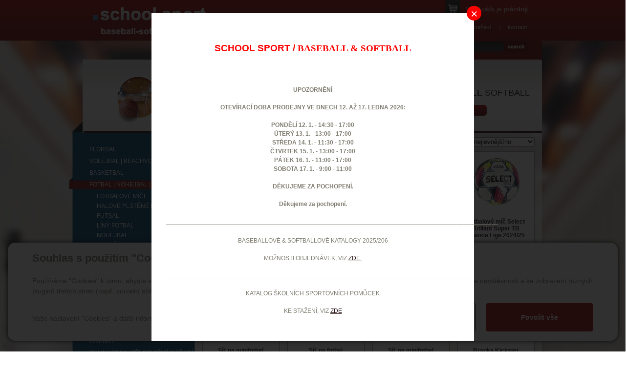

--- FILE ---
content_type: text/html; charset=utf-8
request_url: https://schoolsport.cz/produkty-fotbal-nohejbal-futsal-128/3
body_size: 8865
content:

<!DOCTYPE html>
<html lang="cs">
<head id="ctl00_ctl00____head">  <meta http-equiv="Content-Type" content="text/html; charset=utf-8" />
  <meta name="rating" content="General" /> 
  <meta name="revisit-after" content="1 Day" />
  <meta name="author" content="CS Technologies s.r.o." />

  
  



<link href="/templates/css/style.min.css" rel="stylesheet" type="text/css" />




<title>
	Fotbal | Nohejbal | Futsal
</title><link id="ctl00_ctl00_cssMainLink" href="../templates/main/main.css" rel="stylesheet" type="text/css" /><link id="ctl00_ctl00_cssSharedLink" href="../templates/css/shared.css" rel="stylesheet" type="text/css" /><link rel="shortcut icon" href="../templates/main/images/favicon.ico" /><meta name="robots" content="index, follow" />
<link href="/ew/62129f58-6367-4cef-89e1-7a4d197a7cb7-cs" rel="stylesheet" type="text/css"/>
<link href="/templates/widgets/CookieOptOut/css/CookieOptOut.css?v=1728897658" rel="stylesheet" type="text/css"/>
<link href="/templates/widgets/slimbox2/slimbox2.css" rel="stylesheet" type="text/css"/>
<link href="/templates/widgets/jquery.magnific-popup/jquery.magnific-popup.css" rel="stylesheet" type="text/css"/>
<script src="/ew/pregenerated_content/widget_group_shared.js" type="text/javascript"></script>
<script src="/templates/widgets/CookieOptOut/js/CookieOptOut.js?v=1728897561" type="text/javascript"></script>
<script src="/templates/widgets/slimbox2/slimbox2.js" type="text/javascript"></script>
<script src="/templates/widgets/layoutChanger.js" type="text/javascript"></script>
<script src="/templates/js/shared.js" type="text/javascript"></script>
<script src="/templates/js/main.js" type="text/javascript"></script>
<script src="/templates/widgets/jquery.magnific-popup/jquery.magnific-popup.min.js" type="text/javascript"></script>
<script src="/WebResource.axd?d=XPqob7kEq8846uIyzgxA7ZGCZF55SrdYMHi5Y8n7H132A_QlaNvPlCE1XgztybxPt6cwg2tfYg-gQ9Njgdjy80JP_S-DE9BewBLNDNHcNws1ZyqLWneElARWIHdRq2ik-8125_Dr7WJ4jtIU5Az7_w2&amp;t=638636347357744331" type="text/javascript"></script>
<script type="text/javascript">
EwCore.applicationPath = "/"; EwCore.lang = "cs"; EwCore.masterTemplateName = "main"; EwCore.extendPageContextData({"productsList":{"viewType":"itemsList","listId":"dbc354f4-7174-47dd-b76e-c7ec4155b1b0","list":"Produkty","categoryId":"3266b298-294b-4494-b649-7e0ce5a22e13","categoryItemId":128,"categoryObjId":"plc:3266b298-294b-4494-b649-7e0ce5a22e13","categoryName":"Fotbal | Nohejbal | Futsal","rootCategoryId":"626f638c-8896-47cf-a99a-d81438845227","rootCategoryItemId":10,"rootCategoryName":"School sport","secLvlCategoryId":"3266b298-294b-4494-b649-7e0ce5a22e13","secLvlCategoryItemId":128,"secLvlCategoryName":"Fotbal | Nohejbal | Futsal","categoryPathItemId":"10/128","categoryPath":"School sport/Fotbal | Nohejbal | Futsal"}});
</script>
<script src="/WebResource.axd?d=[base64]&amp;t=638636347627246458" type="text/javascript"></script>
<script type="text/javascript">
DataViewManager.setFirstPageUrl(1, "/produkty-fotbal-nohejbal-futsal-128/1");
DataViewManager.setStateContextData(1, {"sortVariants":{"items":[{"identifier":"","name":"Od nejlevnějšího"},{"identifier":"Price desc","name":"Od nejdražšího"},{"identifier":"Title","name":"Název A-Z"},{"identifier":"Title desc","name":"Název Z-A"}],"propertyName":"Sort","selected":"","default":""},"viewVariants":{"items":[{"identifier":"20items","name":"20 položek","templateName":"default","pageSize":20},{"identifier":"40items","name":"40 položek","templateName":"default","pageSize":40},{"identifier":"60items","name":"60 položek","templateName":"default","pageSize":60},{"identifier":"80items","name":"80 položek","templateName":"default","pageSize":80},{"identifier":"All","name":"Všechny","templateName":"default","pageSize":100000}],"propertyName":"View","selected":"20items","default":""}})

</script>
<meta name="description" content="Fotbal | Nohejbal | Futsal" /><meta name="keywords" content="fotbal,nohejbal,futsal" /></head>
<body>
    


    <div class="inpage_cookieOptOutForm hidden" data-nosnippet="true" style="display: none;">
        

<div id="cookieOptOutForm" class="formSkinDefault cookieOptOutForm" data-show-detailed="0" data-nosnippet="true">
    <div class="cookies-box2" data-nosnippet="true">
        <a class="cookie-button-back" data-hide-possible="true" data-detailed-condition="true" href="javascript:toggleCookieOptOutFormDetail();">Zpět</a>

        <div data-hide-possible="true" data-detailed-condition="true">
            <div><p class="h1-second">Nastavení "Cookies"</p><p>Používáme "Cookies" k tomu, abyste si návštěvu na našich stránkách maximálně užili. Mohou sloužit k personalizaci obsahu a reklam, k analýze návštěvnosti a k zobrazení různých pluginů třetích stran (např. socialní sítě, online chat). S našimi partnery z oblasti sociálních sítí, reklamy a webové analytiky současně sdílíme informace o Vašem používání stránky v anonymizované formě. <a href="http://www.google.com/policies/privacy/partners/" target="_blank">Bližší informace naleznete zde.</a></p></div>
                <div class="cookie-box__card" style="">
        <div class="cookie-card">
            <p class="h2text">Marketing</p><p>Marketingové "Cookies" slouží ke sledování chování zákazníka na webu. Jejich cílem je zprostředkovat relevantní a užitečnou reklamu pro každého individuálního uživatele, čímž jsou výhodné pro všechny. (<a href="/pages/cookies/table.aspx#marketing" target="_blank">více</a>)</p>
            <div class="cookie-button-slider__wrapper">
                <label class="cookie-button-slider">
                            <input type="checkbox" data-consent="true" id="ad_storage" />
                    <span class="cookie-slider"></span>
                </label>
            </div>
        </div>
    </div>

                <div class="cookie-box__card" style="">
        <div class="cookie-card">
            <p class="h2text">Statistika</p><p>Statistické "Cookies" pomáhají majitelům webových stránek s porozumněním toho, jak se uživatelé na jejich stránkách chovají tím, že sbírají a reportují anonymní data. (<a href="/pages/cookies/table.aspx#analytics" target="_blank">více</a>)</p>
            <div class="cookie-button-slider__wrapper">
                <label class="cookie-button-slider">
                            <input type="checkbox" data-consent="true" id="analytics_storage" />
                    <span class="cookie-slider"></span>
                </label>
            </div>
        </div>
    </div>

                <div class="cookie-box__card" style="">
        <div class="cookie-card">
            <p class="h2text">Technické</p><p>Tyto "Cookies" jsou pro funkčnost webové stránky nepostradatelné a zajišťují její fungování např. při navigaci a dostupnosti uživatelských sekcí. Tato stránka nemůže správně fungovat, pokud nejsou "Cookies" povoleny. (<a href="/pages/cookies/table.aspx#necessary" target="_blank">více</a>)</p>
            <div class="cookie-button-slider__wrapper">
                <label class="cookie-button-slider">
                        <input type="checkbox" class="readonly" data-consent="true" id="functionality_storage" onclick="return false;" checked="checked" />
                    <span class="cookie-slider"></span>
                </label>
            </div>
        </div>
    </div>

                <div class="cookie-box__card" style="display:none;">
        <div class="cookie-card">
            <p class="h2text">Personalizační</p><p>Tyto "Cookies" pomáhají především personalizovat obsah např. nabídkou konkrétních produktů dle historie vašeho procházení webu nebo podle objednávek. (<a href="/pages/cookies/table.aspx" target="_blank">více</a>)</p>
            <div class="cookie-button-slider__wrapper">
                <label class="cookie-button-slider">
                        <input type="checkbox" class="readonly" data-consent="true" id="personalization_storage" onclick="return false;" checked="checked" />
                    <span class="cookie-slider"></span>
                </label>
            </div>
        </div>
    </div>

                <div class="cookie-box__card" style="display:none;">
        <div class="cookie-card">
            <p class="h2text">Bezpečnost</p><p>Bezpečnostní neboli security "Cookies" náš web nepoužívá. (<a href="/pages/cookies/table.aspx" target="_blank">více</a>)</p>
            <div class="cookie-button-slider__wrapper">
                <label class="cookie-button-slider">
                        <input type="checkbox" class="readonly" data-consent="true" id="security_storage" onclick="return false;" checked="checked" />
                    <span class="cookie-slider"></span>
                </label>
            </div>
        </div>
    </div>

                <div class="cookie-box__card" style="">
        <div class="cookie-card">
            <p class="h2text">Uživatelské preference</p><p>Monitoruje souhlas uživatele, k poskytnutí uživatelských dat službám Googlu pro reklamní účely(<a href="/pages/cookies/table.aspx#marketing" target="_blank">více</a>)</p>
            <div class="cookie-button-slider__wrapper">
                <label class="cookie-button-slider">
                            <input type="checkbox" data-consent="true" id="ad_user_data" />
                    <span class="cookie-slider"></span>
                </label>
            </div>
        </div>
    </div>

                <div class="cookie-box__card" style="">
        <div class="cookie-card">
            <p class="h2text">Perzonalizační data</p><p>Monitoruje souhlas uživatele, k zacílení personalizovaných reklam službami (produkty) Googlu. (<a href="/pages/cookies/table.aspx#marketing" target="_blank">více</a>)</p>
            <div class="cookie-button-slider__wrapper">
                <label class="cookie-button-slider">
                            <input type="checkbox" data-consent="true" id="ad_personalization" />
                    <span class="cookie-slider"></span>
                </label>
            </div>
        </div>
    </div>

        </div>

        <div data-hide-possible="true" data-detailed-condition="false">
            <p class="h1-first">Souhlas s použitím "Cookies"</p><p>Používáme "Cookies" k tomu, abyste si návštěvu na našich stránkách maximálně užili. Mohou sloužit k personalizaci obsahu a reklam, k analýze návštěvnosti a ke zobrazení různých pluginů třetích stran (např. socialní sítě, online chat).</p> 
        </div>
        <div class="cookies-box__bottom">
            <div class="common__content">
                <p>Vaše nastavení "Cookies" a další informace najdete na stránce <a href="/pages/cookies/info.aspx?Lang=cs" target="_blank">nastavení "Cookies".</a></p>
            </div>

            <div class="cookies-box__buttons">
                
                <a class="cookie-button cookie-button--settings" data-hide-possible="true" data-detailed-condition="false" href="javascript:toggleCookieOptOutFormDetail();">Ručně upravit</a>
                <a class="cookie-button cookie-button--settings" data-hide-possible="true" data-detailed-condition="true" href="javascript:consentChosen();">Povolit vybran&#233;</a>
                <a class="cookie-button cookie-button--allow" href="javascript: consentAll();">Povolit vše</a>
            </div>
        </div>
    </div>
</div>
<script>
    var cookieOptOutFormDetailed = document.getElementById('cookieOptOutForm').getAttribute('data-show-detailed') == "1";
    var hideItems = Array.from(document.querySelectorAll('[data-hide-possible="true"]'));
    var consentItems = Array.from(document.querySelectorAll('[data-consent="true"]'));
	handleHideItems();
    function toggleCookieOptOutFormDetail() {
        cookieOptOutFormDetailed = !cookieOptOutFormDetailed;
        handleHideItems();
    }

    function handleHideItems() {
        hideItems.forEach(item => {
            var hasToBeTrue = item.getAttribute('data-detailed-condition') !== "false";
            if ((hasToBeTrue !== false && cookieOptOutFormDetailed !== false) || (hasToBeTrue !== true && cookieOptOutFormDetailed !== true)) {
                item.style.display = "block";
            } else {
                item.style.display = "none";
            }
        });
    }

    function consentChosen() {
        consentItems.forEach(item => {
            cookieOptOutSetConsent(item.id, item.checked ? "1" : "0");
        });
        cookieOptOutPost();
        $.magnificPopup.close();
    }

    function consentAll() {
        cookieOptOutSetConsentAll();
        $.magnificPopup.close();
    }

    window.addEventListener("load", function (event) {
        cookieOptOutLoad();
        //handleHideItems();
    });
</script>


    </div>

    
    <form method="post" action="/produkty-fotbal-nohejbal-futsal-128/3" id="aspnetForm">
<div class="aspNetHidden">
<input type="hidden" name="__VIEWSTATE" id="__VIEWSTATE" value="" />
</div>

<div class="aspNetHidden">

	<input type="hidden" name="__EVENTTARGET" id="__EVENTTARGET" value="" />
	<input type="hidden" name="__EVENTARGUMENT" id="__EVENTARGUMENT" value="" />
</div>
    <div id="pageWrap">
        <div id="pageWrapIn">
            <div id="header">
               
                <div id="menu">
<ul class="menuMain1">
	<li class="first"><a href="/homepage">Homepage</a></li>
	<li class="hasChildNodes expanded">
		<a href="javascript:void(0)">novinky</a>
		<ul class="menuMain2">
			<li class="first"><a href="/schoolsport">Schoolsport</a></li>
			<li><a href="/baseball-softball">Baseball-Softball</a></li>
		</ul>
	</li>
	<li class="hasChildNodes expanded">
		<a href="javascript:void(0)">o n&#225;s</a>
		<ul class="menuMain2">
			<li class="first"><a href="/cs/o-nas-schoolsport">Schoolsport</a></li>
			<li><a href="/o-nas-baseball">Baseball-Softball</a></li>
		</ul>
	</li>
	<li><a href="/jak-nakupovat">jak nakupovat</a></li>
	<li><a href="/obchodni-podminky">obchodn&#237; podm&#237;nky</a></li>
	<li class="hasChildNodes expanded">
		<a href="javascript:void(0)">ke stažen&#237;</a>
		<ul class="menuMain2">
			<li class="first"><a href="/ke-stazeni">Schoolsport</a></li>
			<li><a href="/cs/ke-stazeni-baseball">Baseball-Softball</a></li>
		</ul>
	</li>
	<li class="hasChildNodes expanded">
		<a href="javascript:void(0)">kontakt</a>
		<ul class="menuMain2">
			<li class="first"><a href="/cs/kontakt-schoolsport">Schoolsport</a></li>
			<li><a href="/cs/kontakt-baseball">Baseball-Softball</a></li>
		</ul>
	</li>
</ul>
</div>

                <div class="basketTop">
                    <div id="ProductsListCartPreview">
        <a href="/pages/ProductsListOrders/Cart.aspx">Váš <span>košík</span> je <strong>prázdný</strong></a>
    
</div><script type="text/javascript">//<![CDATA[
PartialRenderControls.registerPartialRenderControlInstance('ProductsListCartPreview', 'Ew_ProductsListOrders_CartPreview', {"templateName":""}, 'Login,ProductsList,ProductsListOrders');
//]]></script>

                </div>
                <div id="search">
                     
    <div onkeypress="javascript:return WebForm_FireDefaultButton(event, &#39;ctl00_ctl00_ctl11_btn_Search&#39;)">
	
        <input name="ctl00$ctl00$ctl11$edit_Search" type="text" id="ctl00_ctl00_ctl11_edit_Search" class="input1" />
         <span class="button1"><input type="submit" name="ctl00$ctl00$ctl11$btn_Search" value=" " id="ctl00_ctl00_ctl11_btn_Search" /></span>
    
</div>

<div class="cleaner"></div>
                </div>
                <div id="nav">
                               <a class="nav01" href="/schoolsport"><strong>School</strong> sport</a> 
<!--<a class="nav02" href="/sport-obchod"><strong>Sport</strong> obchod</a>-->
<a class="nav03" href="/baseball-softball"><strong>Baseball</strong> softball</a>
                </div>
                
                <a id="logo" href="../"><img alt="" src="/templates/main/images/logo.png" /></a>
                <div id="m01"></div>                 
                <div class="cleaner"></div>
            </div>
            <div id="bcBackground">
                <div id="bcHeader">                   

                    <div id="bcFooter">
                        

<script type="text/javascript">
	$(document).ready(function() {
	  $('#pageWrap').attr('id','pageWrap2');
	});
	</script>
	
	
	<div id="boxLeft">
        <div id="leftMenu">
            
        
<!-- begin - treeSchool -->
<ul>
	<li class="hasChildNodes"><a href="/produkty-florbal-125">Florbal</a></li>
	<li class="hasChildNodes"><a href="/produkty-volejbal-beachvolejbal-126">Volejbal | beachvolejbal</a></li>
	<li class="hasChildNodes"><a href="/produkty-basketbal-127">Basketbal</a></li>
	<li class="hasChildNodes expanded selected">
		<a href="/produkty-fotbal-nohejbal-futsal-128">Fotbal | Nohejbal | Futsal</a>
		<ul>
			<li class="hasChildNodes"><a href="/produkty-fotbalove-mice-173">Fotbalov&#233; m&#237;če</a></li>
			<li><a href="/produkty-halove-plstene-mice-174">Halov&#233; plstěn&#233; m&#237;če</a></li>
			<li><a href="/produkty-futsal-180">Futsal</a></li>
			<li><a href="/produkty-liny-fotbal-307">L&#237;n&#253; fotbal</a></li>
			<li><a href="/produkty-nohejbal-178">Nohejbal</a></li>
			<li><a href="/produkty-doplnky-176">Doplňky</a></li>
			<li><a href="/produkty-vybaveni-pro-hrace-309">Vybaven&#237; pro hr&#225;če</a></li>
			<li><a href="/produkty-vybaveni-pro-brankare-310">Vybaven&#237; pro brank&#225;ře</a></li>
			<li><a href="/produkty-vybaveni-hriste-177">Vybaven&#237; hřiště</a></li>
			<li class="hasChildNodes"><a href="/produkty-branky-site-175">Branky | S&#237;tě</a></li>
			<li><a href="/produkty-vybaveni-pro-rozhodci-311">Vybaven&#237; pro rozhodč&#237;</a></li>
		</ul>
	</li>
	<li class="hasChildNodes"><a href="/produkty-hazena-130">H&#225;zen&#225;</a></li>
	<li class="hasChildNodes"><a href="/produkty-doplnky-treninkove-pomucky-317">Doplňky | Tr&#233;ninkov&#233; pomůcky</a></li>
	<li class="hasChildNodes"><a href="/produkty-penove-prvky-stavebnice-145">Pěnov&#233; prvky | Stavebnice</a></li>
	<li class="hasChildNodes"><a href="/produkty-zinenky-132">Ž&#237;něnky</a></li>
	<li class="hasChildNodes"><a href="/produkty-gymnastika-telocvicne-naradi-133">Gymnastika | Tělocvičn&#233; n&#225;řad&#237;</a></li>
	<li class="hasChildNodes"><a href="/produkty-fitness-aerobic-134">Fitness | Aerobic</a></li>
	<li class="hasChildNodes"><a href="/produkty-rehabilitacni-pomucky-135">Rehabilitačn&#237; pomůcky</a></li>
	<li class="hasChildNodes"><a href="/produkty-atletika-136">Atletika</a></li>
	<li class="hasChildNodes"><a href="/produkty-badminton-137">Badminton</a></li>
	<li class="hasChildNodes"><a href="/produkty-stolni-tenis-138">Stoln&#237; tenis</a></li>
	<li class="hasChildNodes"><a href="/produkty-tenis-139">Tenis</a></li>
	<li class="hasChildNodes"><a href="/produkty-dresy-sportovni-obleceni-140">Dresy | Sportovn&#237; oblečen&#237;</a></li>
	<li class="hasChildNodes"><a href="/produkty-netradicni-sporty-hry-141">Netradičn&#237; sporty | Hry</a></li>
	<li class="hasChildNodes"><a href="/produkty-medaile-pohary-diplomy-143">Medaile | Poh&#225;ry | Diplomy</a></li>
	<li class="hasChildNodes"><a href="/produkty-ochranne-site-144">Ochrann&#233; s&#237;tě</a></li>
	<li><a href="/produkty-adidas-522">adidas</a></li>
</ul>

<!-- end - treeSchool -->

    
        </div>
        <div id="leftCons">
            
        <div class="leftTitle">
  <p>
    <span style='font-size: 10pt; font-family: "arial nova cond",sans-serif'><strong><u>RYCHLÝ KONTAKT<br />
    <br />
    </u>TELEFONY:<br />
    </strong>602 321 632<br />
    602 383 848<br />
    <br />
    <strong>E-MAIL:<br />
    </strong><a href="mailto:info@schoolsport.cz">info@schoolsport.cz</a></span> 
  </p>
  <p>
    <font size="2"><strong>VÝDEJNÍ&nbsp;MÍSTO</strong>&nbsp;<br />
    www.SCHOOLSPORT.cz</font> 
    <br />
    <span style='font-size: 10pt; font-family: "arial nova cond",sans-serif'>Jaselská 18<br />
    160 00 Praha 6 - Dejvice 
    <br />
    <br />
    </span><span style='font-size: 10pt; font-family: "arial nova cond",sans-serif'>Otevírací doba: 
    <br />
    </span><span style='font-size: 10pt; font-family: "arial nova cond",sans-serif'>Pondělí: 14-17<br />
    Ú</span><span style='font-size: 10pt; font-family: "arial nova cond",sans-serif'>terý až pátek: 11-17<br />
    </span><span style='font-size: 10pt; font-family: "arial nova cond",sans-serif'>Sobota: 9-12 </span>
  </p>
</div>
    
        </div>
    </div>
    <div id="boxRight">
        <div id="boxMainPl">
			
<script type="text/javascript">
    $(document).ready(function () {
        $("ul.menuMain>li:nth-child(4)").addClass("selected");
    });
</script>


               



    
    
    <div data-view-manager-instance="1" data-view-manager-part="viewPanel" id="ctl00_ctl00_pageBody_pageBody_ctl01_dataViewPanel">
        <div class="productsCategoryPath">
            <h1><a href="/produkty-school-sport-10">School sport</a> Fotbal | Nohejbal | Futsal</h1>
            <div>
                <select name="ctl00$ctl00$pageBody$pageBody$ctl01$sortSelectCombo" id="ctl00_ctl00_pageBody_pageBody_ctl01_sortSelectCombo" class="tridit" onchange="DataViewManager.navigateViewWithParameterUpdateFromCombo(1, &#39;set_sort&#39;, this, true, false)">
	<option selected="selected" value="">Od nejlevnějš&#237;ho</option>
	<option value="Price desc">Od nejdražš&#237;ho</option>
	<option value="Title">N&#225;zev A-Z</option>
	<option value="Title desc">N&#225;zev Z-A</option>

</select>
            </div>
            <div>
                <select name="ctl00$ctl00$pageBody$pageBody$ctl01$viewSelectCombo" id="ctl00_ctl00_pageBody_pageBody_ctl01_viewSelectCombo" class="tridit" onchange="DataViewManager.navigateViewWithParameterUpdateFromCombo(1, &#39;set_view&#39;, this, true, true)">
	<option selected="selected" value="20items">20 položek</option>
	<option value="40items">40 položek</option>
	<option value="60items">60 položek</option>
	<option value="80items">80 položek</option>
	<option value="All">Všechny</option>

</select>
            </div>
        </div>        
    </div>
       
    
  



    <div class="cleaner"></div>        
    

       <div class="plWrap">
           
           
           
           

            
            <div class="plBackground">
                <div class="plContentImage">
                    <a href="/produkty-sit-na-fotbal-7-5x2-5x0-8x1-5-m-4-mm-detail-1351"><img id="ctl00_ctl00_pageBody_pageBody_ctl01_ctl03_ctl01_EwImageOfObject1" src="/ew/ew_images/image_of_object?ObjectIdentifier=pli:7099f114-a501-4987-a400-a61ee93acad9&amp;Filter=e14fc483-eb9c-4d0d-a766-25a2592d3e75&amp;ImageIndex=0&amp;FailImage=c3201adc-4944-4a22-ab84-02340c4fc1e6" alt="Síť na fotbal 7,5x2,5x0,8x1,5 m - 4 mm" /></a>
                </div>
                <div class="plContentTexts">
                    <h2><a href="/produkty-sit-na-fotbal-7-5x2-5x0-8x1-5-m-4-mm-detail-1351">Síť na fotbal 7,5x2,5x0,8x1,5 m - 4 mm</a></h2>
                </div>      
                <div class="plPrice">
                    
                    1 790 Kč
                    
                </div>
                <div class="plFooter">
                    <a href="/produkty-sit-na-fotbal-7-5x2-5x0-8x1-5-m-4-mm-detail-1351">detail</a>
                </div>                           
            </div>
        </div>
    
       <div class="plWrap">
           
           
           
           

            
            <div class="plBackground">
                <div class="plContentImage">
                    <a href="/produkty-sit-na-minifotbal-5x2x0-8x1-2-m-3-mm-detail-1353"><img id="ctl00_ctl00_pageBody_pageBody_ctl01_ctl03_ctl02_EwImageOfObject1" src="/ew/ew_images/image_of_object?ObjectIdentifier=pli:d4682f9a-acf5-492e-a4e4-ab4d64313b9c&amp;Filter=e14fc483-eb9c-4d0d-a766-25a2592d3e75&amp;ImageIndex=0&amp;FailImage=c3201adc-4944-4a22-ab84-02340c4fc1e6" alt="Síť na minifotbal 5x2x0,8x1,2 m - 3 mm" /></a>
                </div>
                <div class="plContentTexts">
                    <h2><a href="/produkty-sit-na-minifotbal-5x2x0-8x1-2-m-3-mm-detail-1353">Síť na minifotbal 5x2x0,8x1,2 m - 3 mm</a></h2>
                </div>      
                <div class="plPrice">
                    
                    1 900 Kč
                    
                </div>
                <div class="plFooter">
                    <a href="/produkty-sit-na-minifotbal-5x2x0-8x1-2-m-3-mm-detail-1353">detail</a>
                </div>                           
            </div>
        </div>
    
       <div class="plWrap">
           
           
           
           

            
            <div class="plBackground">
                <div class="plContentImage">
                    <a href="/produkty-sit-na-fotbal-7-5x2-5x2x2-m-3-mm-detail-7015"><img id="ctl00_ctl00_pageBody_pageBody_ctl01_ctl03_ctl03_EwImageOfObject1" src="/ew/ew_images/image_of_object?ObjectIdentifier=pli:7dfa50fb-5c6c-41a9-a67b-36d4a35535d7&amp;Filter=e14fc483-eb9c-4d0d-a766-25a2592d3e75&amp;ImageIndex=0&amp;FailImage=c3201adc-4944-4a22-ab84-02340c4fc1e6" alt="Síť na fotbal 7,5x2,5x2x2 m - 3 mm" /></a>
                </div>
                <div class="plContentTexts">
                    <h2><a href="/produkty-sit-na-fotbal-7-5x2-5x2x2-m-3-mm-detail-7015">Síť na fotbal 7,5x2,5x2x2 m - 3 mm</a></h2>
                </div>      
                <div class="plPrice">
                    
                    1 930 Kč
                    
                </div>
                <div class="plFooter">
                    <a href="/produkty-sit-na-fotbal-7-5x2-5x2x2-m-3-mm-detail-7015">detail</a>
                </div>                           
            </div>
        </div>
    
       <div class="plWrap">
           
           
           
           

            
            <div class="plBackground">
                <div class="plContentImage">
                    <a href="/produkty-fotbalovy-mic-select-brillant-super-tb-chance-liga-2024-25-vel-5-detail-10456"><img id="ctl00_ctl00_pageBody_pageBody_ctl01_ctl03_ctl04_EwImageOfObject1" src="/ew/ew_images/image_of_object?ObjectIdentifier=pli:e8ed5499-4430-4a06-8b31-77978a1c044a&amp;Filter=e14fc483-eb9c-4d0d-a766-25a2592d3e75&amp;ImageIndex=0&amp;FailImage=c3201adc-4944-4a22-ab84-02340c4fc1e6" alt="Fotbalový míč Select Brillant Super TB Chance Liga 2024/25 vel. 5" /></a>
                </div>
                <div class="plContentTexts">
                    <h2><a href="/produkty-fotbalovy-mic-select-brillant-super-tb-chance-liga-2024-25-vel-5-detail-10456">Fotbalový míč Select Brillant Super TB Chance Liga 2024/25 vel. 5</a></h2>
                </div>      
                <div class="plPrice">
                    
                    1 990 Kč
                    
                </div>
                <div class="plFooter">
                    <a href="/produkty-fotbalovy-mic-select-brillant-super-tb-chance-liga-2024-25-vel-5-detail-10456">detail</a>
                </div>                           
            </div>
        </div>
    
       <div class="plWrap">
           
           
           
           

            
            <div class="plBackground">
                <div class="plContentImage">
                    <a href="/produkty-sit-na-minifotbal-5x2x0-8x1-2-m-4-mm-detail-1354"><img id="ctl00_ctl00_pageBody_pageBody_ctl01_ctl03_ctl05_EwImageOfObject1" src="/ew/ew_images/image_of_object?ObjectIdentifier=pli:cde2fe56-fece-443f-9bb4-5a4538f61854&amp;Filter=e14fc483-eb9c-4d0d-a766-25a2592d3e75&amp;ImageIndex=0&amp;FailImage=c3201adc-4944-4a22-ab84-02340c4fc1e6" alt="Síť na minifotbal 5x2x0,8x1,2 m - 4 mm" /></a>
                </div>
                <div class="plContentTexts">
                    <h2><a href="/produkty-sit-na-minifotbal-5x2x0-8x1-2-m-4-mm-detail-1354">Síť na minifotbal 5x2x0,8x1,2 m - 4 mm</a></h2>
                </div>      
                <div class="plPrice">
                    
                    2 190 Kč
                    
                </div>
                <div class="plFooter">
                    <a href="/produkty-sit-na-minifotbal-5x2x0-8x1-2-m-4-mm-detail-1354">detail</a>
                </div>                           
            </div>
        </div>
    
       <div class="plWrap">
           
           
           
           

            
            <div class="plBackground">
                <div class="plContentImage">
                    <a href="/produkty-sit-na-fotbal-7-5x2-5x0-8x1-2-m-2-mm-detail-1347"><img id="ctl00_ctl00_pageBody_pageBody_ctl01_ctl03_ctl06_EwImageOfObject1" src="/ew/ew_images/image_of_object?ObjectIdentifier=pli:5d5a23aa-c962-4ee3-99bd-23e869acf67c&amp;Filter=e14fc483-eb9c-4d0d-a766-25a2592d3e75&amp;ImageIndex=0&amp;FailImage=c3201adc-4944-4a22-ab84-02340c4fc1e6" alt="Síť na fotbal 7,5x2,5x0,8x1,2 m - 2 mm" /></a>
                </div>
                <div class="plContentTexts">
                    <h2><a href="/produkty-sit-na-fotbal-7-5x2-5x0-8x1-2-m-2-mm-detail-1347">Síť na fotbal 7,5x2,5x0,8x1,2 m - 2 mm</a></h2>
                </div>      
                <div class="plPrice">
                    
                    2 290 Kč
                    
                </div>
                <div class="plFooter">
                    <a href="/produkty-sit-na-fotbal-7-5x2-5x0-8x1-2-m-2-mm-detail-1347">detail</a>
                </div>                           
            </div>
        </div>
    
       <div class="plWrap">
           
           
           
           

            
            <div class="plBackground">
                <div class="plContentImage">
                    <a href="/produkty-sit-na-minifotbal-5x2x1x1-m-5-mm-detail-7020"><img id="ctl00_ctl00_pageBody_pageBody_ctl01_ctl03_ctl07_EwImageOfObject1" src="/ew/ew_images/image_of_object?ObjectIdentifier=pli:455997fe-74df-47c2-a896-56f26b5c871d&amp;Filter=e14fc483-eb9c-4d0d-a766-25a2592d3e75&amp;ImageIndex=0&amp;FailImage=c3201adc-4944-4a22-ab84-02340c4fc1e6" alt="Síť na minifotbal 5x2x1x1 m - 5 mm" /></a>
                </div>
                <div class="plContentTexts">
                    <h2><a href="/produkty-sit-na-minifotbal-5x2x1x1-m-5-mm-detail-7020">Síť na minifotbal 5x2x1x1 m - 5 mm</a></h2>
                </div>      
                <div class="plPrice">
                    
                    2 390 Kč
                    
                </div>
                <div class="plFooter">
                    <a href="/produkty-sit-na-minifotbal-5x2x1x1-m-5-mm-detail-7020">detail</a>
                </div>                           
            </div>
        </div>
    
       <div class="plWrap">
           
           
           
           

            
            <div class="plBackground">
                <div class="plContentImage">
                    <a href="/produkty-branka-kickster-academy-elite-1-5x1-m-detail-7366"><img id="ctl00_ctl00_pageBody_pageBody_ctl01_ctl03_ctl08_EwImageOfObject1" src="/ew/ew_images/image_of_object?ObjectIdentifier=pli:9b90e578-91cd-4ca7-bbe0-11f14f8c8d5e&amp;Filter=e14fc483-eb9c-4d0d-a766-25a2592d3e75&amp;ImageIndex=0&amp;FailImage=c3201adc-4944-4a22-ab84-02340c4fc1e6" alt="Branka Kickster Academy Elite 1,5x1 m" /></a>
                </div>
                <div class="plContentTexts">
                    <h2><a href="/produkty-branka-kickster-academy-elite-1-5x1-m-detail-7366">Branka Kickster Academy Elite 1,5x1 m</a></h2>
                </div>      
                <div class="plPrice">
                    
                    2 490 Kč
                    
                </div>
                <div class="plFooter">
                    <a href="/produkty-branka-kickster-academy-elite-1-5x1-m-detail-7366">detail</a>
                </div>                           
            </div>
        </div>
    
       <div class="plWrap">
           
           
           
           

            
            <div class="plBackground">
                <div class="plContentImage">
                    <a href="/produkty-fotbalovy-mic-select-game-chance-liga-2025-26-vel-4-sada-3-ks-detail-11199"><img id="ctl00_ctl00_pageBody_pageBody_ctl01_ctl03_ctl09_EwImageOfObject1" src="/ew/ew_images/image_of_object?ObjectIdentifier=pli:fb216dba-40b0-4e12-ac2d-32e9301c5793&amp;Filter=e14fc483-eb9c-4d0d-a766-25a2592d3e75&amp;ImageIndex=0&amp;FailImage=c3201adc-4944-4a22-ab84-02340c4fc1e6" alt="Fotbalový míč Select Game Chance Liga 2025/26 vel. 4 - sada 3 ks" /></a>
                </div>
                <div class="plContentTexts">
                    <h2><a href="/produkty-fotbalovy-mic-select-game-chance-liga-2025-26-vel-4-sada-3-ks-detail-11199">Fotbalový míč Select Game Chance Liga 2025/26 vel. 4 - sada 3 ks</a></h2>
                </div>      
                <div class="plPrice">
                    
                    2 550 Kč
                    
                </div>
                <div class="plFooter">
                    <a href="/produkty-fotbalovy-mic-select-game-chance-liga-2025-26-vel-4-sada-3-ks-detail-11199">detail</a>
                </div>                           
            </div>
        </div>
    
       <div class="plWrap">
           
           
           
           

            
            <div class="plBackground">
                <div class="plContentImage">
                    <a href="/produkty-fotbalovy-mic-select-game-chance-liga-2025-26-vel-3-sada-3-ks-detail-11198"><img id="ctl00_ctl00_pageBody_pageBody_ctl01_ctl03_ctl10_EwImageOfObject1" src="/ew/ew_images/image_of_object?ObjectIdentifier=pli:3eb6907a-b4fd-4602-bda6-a761ba7271c8&amp;Filter=e14fc483-eb9c-4d0d-a766-25a2592d3e75&amp;ImageIndex=0&amp;FailImage=c3201adc-4944-4a22-ab84-02340c4fc1e6" alt="Fotbalový míč Select Game Chance Liga 2025/26 vel. 3 - sada 3 ks" /></a>
                </div>
                <div class="plContentTexts">
                    <h2><a href="/produkty-fotbalovy-mic-select-game-chance-liga-2025-26-vel-3-sada-3-ks-detail-11198">Fotbalový míč Select Game Chance Liga 2025/26 vel. 3 - sada 3 ks</a></h2>
                </div>      
                <div class="plPrice">
                    
                    2 550 Kč
                    
                </div>
                <div class="plFooter">
                    <a href="/produkty-fotbalovy-mic-select-game-chance-liga-2025-26-vel-3-sada-3-ks-detail-11198">detail</a>
                </div>                           
            </div>
        </div>
    
       <div class="plWrap">
           
           
           
           

            
            <div class="plBackground">
                <div class="plContentImage">
                    <a href="/produkty-odrazova-sit-merco-premium-rebounder-100x100-cm-detail-11289"><img id="ctl00_ctl00_pageBody_pageBody_ctl01_ctl03_ctl11_EwImageOfObject1" src="/ew/ew_images/image_of_object?ObjectIdentifier=pli:82cc78a2-a89e-4c2b-9f9b-5bfe2b13f1ba&amp;Filter=e14fc483-eb9c-4d0d-a766-25a2592d3e75&amp;ImageIndex=0&amp;FailImage=c3201adc-4944-4a22-ab84-02340c4fc1e6" alt="Odrazová síť Merco Premium Rebounder 100x100 cm" /></a>
                </div>
                <div class="plContentTexts">
                    <h2><a href="/produkty-odrazova-sit-merco-premium-rebounder-100x100-cm-detail-11289">Odrazová síť Merco Premium Rebounder 100x100 cm</a></h2>
                </div>      
                <div class="plPrice">
                    
                    2 590 Kč
                    
                </div>
                <div class="plFooter">
                    <a href="/produkty-odrazova-sit-merco-premium-rebounder-100x100-cm-detail-11289">detail</a>
                </div>                           
            </div>
        </div>
    
       <div class="plWrap">
           
           
           
           

            
            <div class="plBackground">
                <div class="plContentImage">
                    <a href="/produkty-sit-na-fotbal-7-5x2-5x2x2-m-4-mm-detail-7016"><img id="ctl00_ctl00_pageBody_pageBody_ctl01_ctl03_ctl12_EwImageOfObject1" src="/ew/ew_images/image_of_object?ObjectIdentifier=pli:0a61b677-11da-4bcd-aecf-6b596a6917cb&amp;Filter=e14fc483-eb9c-4d0d-a766-25a2592d3e75&amp;ImageIndex=0&amp;FailImage=c3201adc-4944-4a22-ab84-02340c4fc1e6" alt="Síť na fotbal 7,5x2,5x2x2 m - 4 mm" /></a>
                </div>
                <div class="plContentTexts">
                    <h2><a href="/produkty-sit-na-fotbal-7-5x2-5x2x2-m-4-mm-detail-7016">Síť na fotbal 7,5x2,5x2x2 m - 4 mm</a></h2>
                </div>      
                <div class="plPrice">
                    
                    2 590 Kč
                    
                </div>
                <div class="plFooter">
                    <a href="/produkty-sit-na-fotbal-7-5x2-5x2x2-m-4-mm-detail-7016">detail</a>
                </div>                           
            </div>
        </div>
    
       <div class="plWrap">
           
           
           
           

            
            <div class="plBackground">
                <div class="plContentImage">
                    <a href="/produkty-sit-na-minifotbal-5x2x0-8x1-5-m-5-mm-detail-7017"><img id="ctl00_ctl00_pageBody_pageBody_ctl01_ctl03_ctl13_EwImageOfObject1" src="/ew/ew_images/image_of_object?ObjectIdentifier=pli:6e8115c1-4dd7-4547-ab8c-d05ba00bf8f0&amp;Filter=e14fc483-eb9c-4d0d-a766-25a2592d3e75&amp;ImageIndex=0&amp;FailImage=c3201adc-4944-4a22-ab84-02340c4fc1e6" alt="Síť na minifotbal 5x2x0,8x1,5 m - 5 mm" /></a>
                </div>
                <div class="plContentTexts">
                    <h2><a href="/produkty-sit-na-minifotbal-5x2x0-8x1-5-m-5-mm-detail-7017">Síť na minifotbal 5x2x0,8x1,5 m - 5 mm</a></h2>
                </div>      
                <div class="plPrice">
                    
                    2 590 Kč
                    
                </div>
                <div class="plFooter">
                    <a href="/produkty-sit-na-minifotbal-5x2x0-8x1-5-m-5-mm-detail-7017">detail</a>
                </div>                           
            </div>
        </div>
    
       <div class="plWrap">
           
           
           
           

            
            <div class="plBackground">
                <div class="plContentImage">
                    <a href="/produkty-sit-na-fotbal-7-5x2-5x0-8x1-2-m-3-mm-detail-1348"><img id="ctl00_ctl00_pageBody_pageBody_ctl01_ctl03_ctl14_EwImageOfObject1" src="/ew/ew_images/image_of_object?ObjectIdentifier=pli:4575f690-878f-4f3f-9820-4c2c6639bebf&amp;Filter=e14fc483-eb9c-4d0d-a766-25a2592d3e75&amp;ImageIndex=0&amp;FailImage=c3201adc-4944-4a22-ab84-02340c4fc1e6" alt="Síť na fotbal 7,5x2,5x0,8x1,2 m - 3 mm" /></a>
                </div>
                <div class="plContentTexts">
                    <h2><a href="/produkty-sit-na-fotbal-7-5x2-5x0-8x1-2-m-3-mm-detail-1348">Síť na fotbal 7,5x2,5x0,8x1,2 m - 3 mm</a></h2>
                </div>      
                <div class="plPrice">
                    
                    2 750 Kč
                    
                </div>
                <div class="plFooter">
                    <a href="/produkty-sit-na-fotbal-7-5x2-5x0-8x1-2-m-3-mm-detail-1348">detail</a>
                </div>                           
            </div>
        </div>
    
       <div class="plWrap">
           
           
           
           

            
            <div class="plBackground">
                <div class="plContentImage">
                    <a href="/produkty-nohejbalova-sit-3-mm-s-lankem-detail-1294"><img id="ctl00_ctl00_pageBody_pageBody_ctl01_ctl03_ctl15_EwImageOfObject1" src="/ew/ew_images/image_of_object?ObjectIdentifier=pli:f237d1ff-009f-4288-9784-ea63138920b0&amp;Filter=e14fc483-eb9c-4d0d-a766-25a2592d3e75&amp;ImageIndex=0&amp;FailImage=c3201adc-4944-4a22-ab84-02340c4fc1e6" alt="Nohejbalová síť 3 mm s lankem" /></a>
                </div>
                <div class="plContentTexts">
                    <h2><a href="/produkty-nohejbalova-sit-3-mm-s-lankem-detail-1294">Nohejbalová síť 3 mm s lankem</a></h2>
                </div>      
                <div class="plPrice">
                    
                    2 950 Kč
                    
                </div>
                <div class="plFooter">
                    <a href="/produkty-nohejbalova-sit-3-mm-s-lankem-detail-1294">detail</a>
                </div>                           
            </div>
        </div>
    
       <div class="plWrap">
           
           
           
           

            
            <div class="plBackground">
                <div class="plContentImage">
                    <a href="/produkty-sit-na-fotbal-7-5x2-5x0-8x1-2-m-4-mm-detail-1349"><img id="ctl00_ctl00_pageBody_pageBody_ctl01_ctl03_ctl16_EwImageOfObject1" src="/ew/ew_images/image_of_object?ObjectIdentifier=pli:801ceeec-cc03-44de-912d-4c28c08eacba&amp;Filter=e14fc483-eb9c-4d0d-a766-25a2592d3e75&amp;ImageIndex=0&amp;FailImage=c3201adc-4944-4a22-ab84-02340c4fc1e6" alt="Síť na fotbal 7,5x2,5x0,8x1,2 m - 4 mm" /></a>
                </div>
                <div class="plContentTexts">
                    <h2><a href="/produkty-sit-na-fotbal-7-5x2-5x0-8x1-2-m-4-mm-detail-1349">Síť na fotbal 7,5x2,5x0,8x1,2 m - 4 mm</a></h2>
                </div>      
                <div class="plPrice">
                    
                    3 190 Kč
                    
                </div>
                <div class="plFooter">
                    <a href="/produkty-sit-na-fotbal-7-5x2-5x0-8x1-2-m-4-mm-detail-1349">detail</a>
                </div>                           
            </div>
        </div>
    
       <div class="plWrap">
           
           
           
           

            
            <div class="plBackground">
                <div class="plContentImage">
                    <a href="/produkty-sit-na-fotbal-7-5x2-5x2x2-m-3-mm-detail-1355"><img id="ctl00_ctl00_pageBody_pageBody_ctl01_ctl03_ctl17_EwImageOfObject1" src="/ew/ew_images/image_of_object?ObjectIdentifier=pli:5f80c9c1-edb3-4863-8555-b5e903946394&amp;Filter=e14fc483-eb9c-4d0d-a766-25a2592d3e75&amp;ImageIndex=0&amp;FailImage=c3201adc-4944-4a22-ab84-02340c4fc1e6" alt="Síť na fotbal 7,5x2,5x2x2 m - 3 mm" /></a>
                </div>
                <div class="plContentTexts">
                    <h2><a href="/produkty-sit-na-fotbal-7-5x2-5x2x2-m-3-mm-detail-1355">Síť na fotbal 7,5x2,5x2x2 m - 3 mm</a></h2>
                </div>      
                <div class="plPrice">
                    
                    3 850 Kč
                    
                </div>
                <div class="plFooter">
                    <a href="/produkty-sit-na-fotbal-7-5x2-5x2x2-m-3-mm-detail-1355">detail</a>
                </div>                           
            </div>
        </div>
    
       <div class="plWrap">
           
           
           
           

            
            <div class="plBackground">
                <div class="plContentImage">
                    <a href="/produkty-sit-na-fotbal-7-5x2-5x0-8x1-5-m-5-mm-detail-7014"><img id="ctl00_ctl00_pageBody_pageBody_ctl01_ctl03_ctl18_EwImageOfObject1" src="/ew/ew_images/image_of_object?ObjectIdentifier=pli:933128a3-e3f8-46e4-9f84-244981bee49a&amp;Filter=e14fc483-eb9c-4d0d-a766-25a2592d3e75&amp;ImageIndex=0&amp;FailImage=c3201adc-4944-4a22-ab84-02340c4fc1e6" alt="Síť na fotbal 7,5x2,5x0,8x1,5 m - 5 mm" /></a>
                </div>
                <div class="plContentTexts">
                    <h2><a href="/produkty-sit-na-fotbal-7-5x2-5x0-8x1-5-m-5-mm-detail-7014">Síť na fotbal 7,5x2,5x0,8x1,5 m - 5 mm</a></h2>
                </div>      
                <div class="plPrice">
                    
                    3 890 Kč
                    
                </div>
                <div class="plFooter">
                    <a href="/produkty-sit-na-fotbal-7-5x2-5x0-8x1-5-m-5-mm-detail-7014">detail</a>
                </div>                           
            </div>
        </div>
    
       <div class="plWrap">
           
           
           
           

            
            <div class="plBackground">
                <div class="plContentImage">
                    <a href="/produkty-sit-na-fotbal-7-5x2-5x2x2-m-4-mm-detail-1356"><img id="ctl00_ctl00_pageBody_pageBody_ctl01_ctl03_ctl19_EwImageOfObject1" src="/ew/ew_images/image_of_object?ObjectIdentifier=pli:5645ff18-5510-49bf-b3a9-d5e0829e504b&amp;Filter=e14fc483-eb9c-4d0d-a766-25a2592d3e75&amp;ImageIndex=0&amp;FailImage=c3201adc-4944-4a22-ab84-02340c4fc1e6" alt="Síť na fotbal 7,5x2,5x2x2 m - 4 mm" /></a>
                </div>
                <div class="plContentTexts">
                    <h2><a href="/produkty-sit-na-fotbal-7-5x2-5x2x2-m-4-mm-detail-1356">Síť na fotbal 7,5x2,5x2x2 m - 4 mm</a></h2>
                </div>      
                <div class="plPrice">
                    
                    3 995 Kč
                    
                </div>
                <div class="plFooter">
                    <a href="/produkty-sit-na-fotbal-7-5x2-5x2x2-m-4-mm-detail-1356">detail</a>
                </div>                           
            </div>
        </div>
    
       <div class="plWrap">
           
           
           
           

            <span id="overSizeWeight"></span>
            <div class="plBackground">
                <div class="plContentImage">
                    <a href="/produkty-nohejbalove-sloupky-do-pouzder-prumer-102-mm-zinek-tuv-detail-1295"><img id="ctl00_ctl00_pageBody_pageBody_ctl01_ctl03_ctl20_EwImageOfObject1" src="/ew/ew_images/image_of_object?ObjectIdentifier=pli:3f477178-6d9a-45ef-9809-ba9868a6333e&amp;Filter=e14fc483-eb9c-4d0d-a766-25a2592d3e75&amp;ImageIndex=0&amp;FailImage=c3201adc-4944-4a22-ab84-02340c4fc1e6" alt="Nohejbalové sloupky do pouzder průměr 102 mm (zinek) TÜV" /></a>
                </div>
                <div class="plContentTexts">
                    <h2><a href="/produkty-nohejbalove-sloupky-do-pouzder-prumer-102-mm-zinek-tuv-detail-1295">Nohejbalové sloupky do pouzder průměr 102 mm (zinek) TÜV</a></h2>
                </div>      
                <div class="plPrice">
                    
                    6 350 Kč
                    
                </div>
                <div class="plFooter">
                    <a href="/produkty-nohejbalove-sloupky-do-pouzder-prumer-102-mm-zinek-tuv-detail-1295">detail</a>
                </div>                           
            </div>
        </div>
    

    <div class="cleaner"></div>
    <div class="contentPager"><span class="first"><a href="/produkty-fotbal-nohejbal-futsal-128/1">|&lt;&lt;</a></span>
<span class="previous"><a href="/produkty-fotbal-nohejbal-futsal-128/2">&lt;</a></span>
<span class="page"><a href="/produkty-fotbal-nohejbal-futsal-128/1">1</a></span>
<span class="page"><a href="/produkty-fotbal-nohejbal-futsal-128/2">2</a></span>
<span class="pageCurrent">3</span>
<span class="page"><a href="/produkty-fotbal-nohejbal-futsal-128/4">4</a></span>
<span class="page"><a href="/produkty-fotbal-nohejbal-futsal-128/5">5</a></span>
<span class="next"><a href="/produkty-fotbal-nohejbal-futsal-128/4">&gt;</a></span>
<span class="last"><a href="/produkty-fotbal-nohejbal-futsal-128/5">&gt;&gt;|</a></span>
</div>

		</div>
    </div>	

                        <div class="cleaner">
                        </div>
                        
                        
                    </div>                   
                </div>
            </div>
            <div id="footerWrap">
                <div id="footer">
                    <div id="menuFooter">
<ul class="menuMainFooter">
	<li class="first"><a href="/homepage">Homepage</a></li>
	<li class="hasChildNodes"><a href="javascript:void(0)">novinky</a></li>
	<li class="hasChildNodes"><a href="javascript:void(0)">o n&#225;s</a></li>
	<li><a href="/jak-nakupovat">jak nakupovat</a></li>
	<li><a href="/obchodni-podminky">obchodn&#237; podm&#237;nky</a></li>
	<li class="hasChildNodes"><a href="javascript:void(0)">ke stažen&#237;</a></li>
	<li class="hasChildNodes"><a href="javascript:void(0)">kontakt</a></li>
</ul>
</div>

                    <div id="containerFooter">
                        Provozováno na systému <a target="_blank" href="http://www.easyweb.cz/?utm_source=footer&utm_medium=referral&utm_campaign=EW">EasyWeb</a> | <a target="_blank" href="https://www.cstechnologies.cz/?utm_source=footer&utm_medium=referral&utm_campaign=CS"><span>Tvorba eshopu </span><span>© 2026 - CS Technologies s.r.o.</span></a> | <a href="/pages/cookies/info.aspx?Lang=cs">Nastavení soukromí</a>


                    </div>
                </div>
            </div>
        </div>
    </div>
    
    <div data-custom-component="infoPopup" data-is-active="True"></div>


    
<script type="text/javascript">
//<![CDATA[
var theForm = document.forms['aspnetForm'];
if (!theForm) {
    theForm = document.aspnetForm;
}
function __doPostBack(eventTarget, eventArgument) {
    if (!theForm.onsubmit || (theForm.onsubmit() != false)) {
        theForm.__EVENTTARGET.value = eventTarget;
        theForm.__EVENTARGUMENT.value = eventArgument;
        theForm.submit();
    }
}
//]]>
</script>


<script src="/WebResource.axd?d=fMTP1jdU4-KN8C0NshUaTAuSNFpmStqjpmqvNdgZUXZQ-zXdNrn4cughEo166XP0SfA8KxVyZeKV48wsntnJ-2bzJ5o5NF0Ezg4mDnW3Foc1&amp;t=638901613900000000" type="text/javascript"></script>
</form>
    
</body>
</html>


--- FILE ---
content_type: text/html; charset=utf-8
request_url: https://schoolsport.cz/ew/ajax/get?path=InfoPopup&uniqueId=ajax-ewUniqueId-2&data=%7B%22lang%22%3A%22cs%22%2C%22masterTemplateName%22%3A%22main%22%2C%22model%22%3A%7B%22AjaxPopupIdentifier%22%3A%22ajaxPopup-ewUniqueId-1%22%7D%7D
body_size: 428
content:



<div id="ajaxInfoPopup" class="popup-window">
    <strong><span style='font-size: 14pt; font-family: "arial nova cond","sans-serif"; color: red'> 
<p align="center">
  <br />
  SCHOOL SPORT / <strong><span style='font-size: 14pt; font-family: "arial nova cond","sans-serif"; color: red'>BASEBALL
  &amp; SOFTBALL<br />
  </span></strong>
  <br />
</p>
</span></strong> 
<p align="center">
  <strong><strong><strong>UPOZORNĚNÍ</strong> 
  <br />
  <br />
  <strong><strong><strong>OTEVÍRACÍ DOBA PRODEJNY VE DNECH 12. AŽ 17. LEDNA 2026:<br />
  <br />
  PONDĚLÍ 12. 1. - 14:30 - 17:00<br />
  ÚTERÝ 13. 1. - 13:00 - 17:00<br />
  STŘEDA 14. 1. - 11:30 - 17:00<br />
  ČTVRTEK 15. 1. - 13:00 - 17:00<br />
  PÁTEK 16. 1. - 11:00 - 17:00<br />
  SOBOTA 17. 1. - 9:00 - 11:00<br />
  <br />
  </strong>DĚKUJEME ZA POCHOPENÍ.<br />
  <br />
  </strong></strong>Děkujeme za pochopení.<br />
  </strong>
  <br />
  </strong>_________________________________________________________________________________________________ 
</p>
<p align="center">
  BASEBALLOVÉ &amp;&nbsp;SOFTBALLOVÉ KATALOGY 2025/206<br />
  <br />
  MOŽNOSTI OBJEDNÁVEK, VIZ <a href="https://schoolsport.cz/novinky-katalogy-predobjednavky-2026-detail-11177">ZDE.</a> 
  <br />
  &nbsp;&nbsp; _________________________________________________________________________________________________&nbsp;&nbsp; 
  <br />
  <br />
  KATALOG ŠKOLNÍCH SPORTOVNÍCH POMŮCEK<br />
  <br />
  KE STAŽENÍ, VIZ <a href="https://schoolsport.cz/ke-stazeni">ZDE</a> 
</p>
</div>


